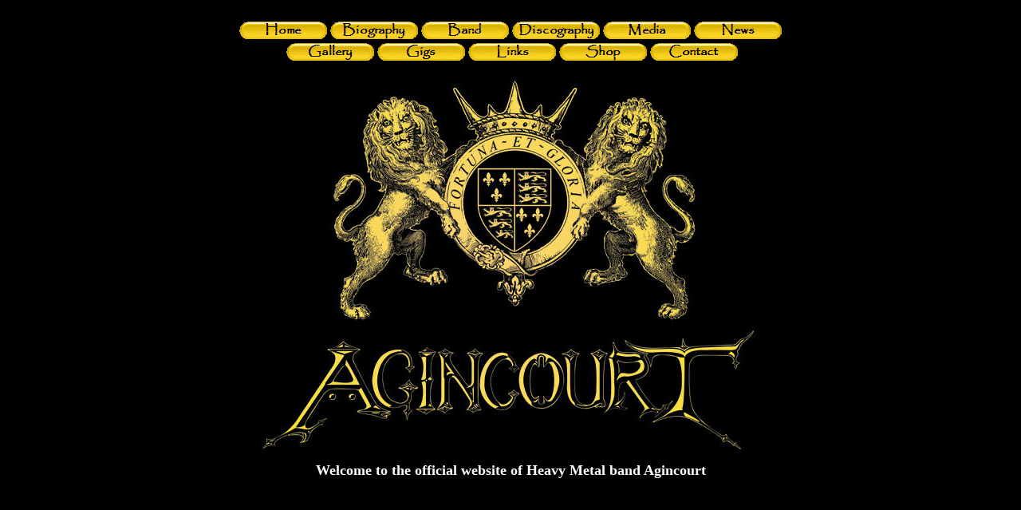

--- FILE ---
content_type: text/html
request_url: http://www.agincourtmusic.com/default.asp
body_size: 2196
content:
<html>

<head>
<meta http-equiv="Content-Type" content="text/html; charset=windows-1252">
<title>Agincourt Home Page</title>
<script language="JavaScript">
<!--
function FP_swapImg() {//v1.0
 var doc=document,args=arguments,elm,n; doc.$imgSwaps=new Array(); for(n=2; n<args.length;
 n+=2) { elm=FP_getObjectByID(args[n]); if(elm) { doc.$imgSwaps[doc.$imgSwaps.length]=elm;
 elm.$src=elm.src; elm.src=args[n+1]; } }
}

function FP_preloadImgs() {//v1.0
 var d=document,a=arguments; if(!d.FP_imgs) d.FP_imgs=new Array();
 for(var i=0; i<a.length; i++) { d.FP_imgs[i]=new Image; d.FP_imgs[i].src=a[i]; }
}

function FP_getObjectByID(id,o) {//v1.0
 var c,el,els,f,m,n; if(!o)o=document; if(o.getElementById) el=o.getElementById(id);
 else if(o.layers) c=o.layers; else if(o.all) el=o.all[id]; if(el) return el;
 if(o.id==id || o.name==id) return o; if(o.childNodes) c=o.childNodes; if(c)
 for(n=0; n<c.length; n++) { el=FP_getObjectByID(id,c[n]); if(el) return el; }
 f=o.forms; if(f) for(n=0; n<f.length; n++) { els=f[n].elements;
 for(m=0; m<els.length; m++){ el=FP_getObjectByID(id,els[n]); if(el) return el; } }
 return null;
}
// -->
</script>
</head>

<body onload="FP_preloadImgs(/*url*/'Buttons/button25.gif', /*url*/'Buttons/button24.gif', /*url*/'Buttons/button28.gif', /*url*/'Buttons/button27.gif', /*url*/'Buttons/button34.gif', /*url*/'Buttons/button33.gif', /*url*/'Buttons/button37.gif', /*url*/'Buttons/button36.gif', /*url*/'Buttons/button3A.gif', /*url*/'Buttons/button39.gif', /*url*/'Buttons/button3D.gif', /*url*/'Buttons/button3C.gif', /*url*/'Buttons/button22.gif', /*url*/'Buttons/button21.gif', /*url*/'images/button2B.gif', /*url*/'images/button2A.gif', /*url*/'Buttons/button6.gif', /*url*/'Buttons/button5.gif', /*url*/'Buttons/buttonF.gif', /*url*/'Buttons/buttonE.gif', /*url*/'Buttons/button12.gif', /*url*/'Buttons/button11.gif')" bgcolor="#000000" style="background-attachment: fixed">

<div align="center">
	<table border="0" cellpadding="0" cellspacing="0" width="900" bgcolor="#000000" height="1232">
		<!-- MSTableType="layout" -->
		<tr>
			<td valign="top" width="98" rowspan="7">
			<!-- MSCellType="NavBody" -->
			&nbsp;</td>
			<td valign="top" height="19" bgcolor="#000000">
			<!-- MSCellType="ContentBody" -->
			&nbsp;</td>
			<td valign="top" width="98" rowspan="7">
			<!-- MSCellType="NavBody2" -->
			&nbsp;</td>
		</tr>
		<tr>
			<td valign="top" height="27" bgcolor="#000000">
			<!-- MSCellType="ContentBody" -->
			<p align="center">
			<a target="_parent" href="default.asp">
			<img border="0" id="img9" src="Buttons/button20.gif" height="22" width="110" alt="Home" fp-style="fp-btn: Embossed Capsule 4; fp-font: Papyrus; fp-font-style: Bold; fp-font-size: 12; fp-bgcolor: #000000; fp-transparent: 1; fp-orig: 0" fp-title="Home" onmouseover="FP_swapImg(1,0,/*id*/'img9',/*url*/'Buttons/button21.gif')" onmouseout="FP_swapImg(0,0,/*id*/'img9',/*url*/'Buttons/button20.gif')" onmousedown="FP_swapImg(1,0,/*id*/'img9',/*url*/'Buttons/button22.gif')" onmouseup="FP_swapImg(0,0,/*id*/'img9',/*url*/'Buttons/button21.gif')"></a>
			<a href="Biog.htm">
			<img border="0" id="img25" src="Buttons/button23.gif" height="22" width="110" alt="Biography" onmouseover="FP_swapImg(1,0,/*id*/'img25',/*url*/'Buttons/button24.gif')" onmouseout="FP_swapImg(0,0,/*id*/'img25',/*url*/'Buttons/button23.gif')" onmousedown="FP_swapImg(1,0,/*id*/'img25',/*url*/'Buttons/button25.gif')" onmouseup="FP_swapImg(0,0,/*id*/'img25',/*url*/'Buttons/button24.gif')" fp-style="fp-btn: Embossed Capsule 4; fp-font: Papyrus; fp-font-style: Bold; fp-font-size: 12; fp-bgcolor: #000000; fp-transparent: 1; fp-orig: 0" fp-title="Biography"></a>
			<a href="Band.htm">
			<img border="0" id="img26" src="Buttons/button26.gif" height="22" width="110" alt="Band" onmouseover="FP_swapImg(1,0,/*id*/'img26',/*url*/'Buttons/button27.gif')" onmouseout="FP_swapImg(0,0,/*id*/'img26',/*url*/'Buttons/button26.gif')" onmousedown="FP_swapImg(1,0,/*id*/'img26',/*url*/'Buttons/button28.gif')" onmouseup="FP_swapImg(0,0,/*id*/'img26',/*url*/'Buttons/button27.gif')" fp-style="fp-btn: Embossed Capsule 4; fp-font: Papyrus; fp-font-style: Bold; fp-font-size: 12; fp-bgcolor: #000000; fp-transparent: 1; fp-orig: 0" fp-title="Band"></a>
			<a href="Discography.htm">
<img border="0" id="img48" src="images/button29.gif" height="22" width="110" alt="Discography" onmouseover="FP_swapImg(1,0,/*id*/'img48',/*url*/'images/button2A.gif')" onmouseout="FP_swapImg(0,0,/*id*/'img48',/*url*/'images/button29.gif')" onmousedown="FP_swapImg(1,0,/*id*/'img48',/*url*/'images/button2B.gif')" onmouseup="FP_swapImg(0,0,/*id*/'img48',/*url*/'images/button2A.gif')" fp-style="fp-btn: Embossed Capsule 4; fp-font: Papyrus; fp-font-style: Bold; fp-font-size: 12; fp-bgcolor: #000000; fp-transparent: 1; fp-orig: 0" fp-title="Discography"></a>
			<a href="Media.htm">
			<img border="0" id="img53" src="Buttons/buttonD.gif" height="22" width="110" alt="Media" onmouseover="FP_swapImg(1,0,/*id*/'img53',/*url*/'Buttons/buttonE.gif')" onmouseout="FP_swapImg(0,0,/*id*/'img53',/*url*/'Buttons/buttonD.gif')" onmousedown="FP_swapImg(1,0,/*id*/'img53',/*url*/'Buttons/buttonF.gif')" onmouseup="FP_swapImg(0,0,/*id*/'img53',/*url*/'Buttons/buttonE.gif')" fp-style="fp-btn: Embossed Capsule 4; fp-font: Papyrus; fp-font-style: Bold; fp-font-size: 12; fp-bgcolor: #000000; fp-transparent: 1; fp-orig: 0" fp-title="Media"></a>
			<a href="News.htm">
			<img border="0" id="img51" src="Buttons/button10.gif" height="22" width="110" alt="News" onmouseover="FP_swapImg(1,0,/*id*/'img51',/*url*/'Buttons/button11.gif')" onmouseout="FP_swapImg(0,0,/*id*/'img51',/*url*/'Buttons/button10.gif')" onmousedown="FP_swapImg(1,0,/*id*/'img51',/*url*/'Buttons/button12.gif')" onmouseup="FP_swapImg(0,0,/*id*/'img51',/*url*/'Buttons/button11.gif')" fp-style="fp-btn: Embossed Capsule 4; fp-font: Papyrus; fp-font-style: Bold; fp-font-size: 12; fp-bgcolor: #000000; fp-transparent: 1; fp-orig: 0" fp-title="News"></a></td>
			</tr>
		<tr>
			<td valign="top" height="26" bgcolor="#000000">
			<!-- MSCellType="ContentBody" -->
			<p align="center">
			&nbsp;<a href="Gallery.htm"><img border="0" id="img43" src="Buttons/button32.gif" height="22" width="110" alt="Gallery" onmouseover="FP_swapImg(1,0,/*id*/'img43',/*url*/'Buttons/button33.gif')" onmouseout="FP_swapImg(0,0,/*id*/'img43',/*url*/'Buttons/button32.gif')" onmousedown="FP_swapImg(1,0,/*id*/'img43',/*url*/'Buttons/button34.gif')" onmouseup="FP_swapImg(0,0,/*id*/'img43',/*url*/'Buttons/button33.gif')" fp-style="fp-btn: Embossed Capsule 4; fp-font: Papyrus; fp-font-style: Bold; fp-font-size: 12; fp-bgcolor: #000000; fp-transparent: 1; fp-orig: 0" fp-title="Gallery"></a>
			<a href="Gigs.htm">
			<img border="0" id="img44" src="Buttons/button35.gif" height="22" width="110" alt="Gigs" onmouseover="FP_swapImg(1,0,/*id*/'img44',/*url*/'Buttons/button36.gif')" onmouseout="FP_swapImg(0,0,/*id*/'img44',/*url*/'Buttons/button35.gif')" onmousedown="FP_swapImg(1,0,/*id*/'img44',/*url*/'Buttons/button37.gif')" onmouseup="FP_swapImg(0,0,/*id*/'img44',/*url*/'Buttons/button36.gif')" fp-style="fp-btn: Embossed Capsule 4; fp-font: Papyrus; fp-font-style: Bold; fp-font-size: 12; fp-bgcolor: #000000; fp-transparent: 1; fp-orig: 0" fp-title="Gigs"></a>
			<a href="Links.htm">
			<img border="0" id="img45" src="Buttons/button38.gif" height="22" width="110" alt="Links" onmouseover="FP_swapImg(1,0,/*id*/'img45',/*url*/'Buttons/button39.gif')" onmouseout="FP_swapImg(0,0,/*id*/'img45',/*url*/'Buttons/button38.gif')" onmousedown="FP_swapImg(1,0,/*id*/'img45',/*url*/'Buttons/button3A.gif')" onmouseup="FP_swapImg(0,0,/*id*/'img45',/*url*/'Buttons/button39.gif')" fp-style="fp-btn: Embossed Capsule 4; fp-font: Papyrus; fp-font-style: Bold; fp-font-size: 12; fp-bgcolor: #000000; fp-transparent: 1; fp-orig: 0" fp-title="Links"></a>
			<a href="Shop.htm">
			<img border="0" id="img50" src="Buttons/button4.gif" height="22" width="110" alt="Shop" onmouseover="FP_swapImg(1,0,/*id*/'img50',/*url*/'Buttons/button5.gif')" onmouseout="FP_swapImg(0,0,/*id*/'img50',/*url*/'Buttons/button4.gif')" onmousedown="FP_swapImg(1,0,/*id*/'img50',/*url*/'Buttons/button6.gif')" onmouseup="FP_swapImg(0,0,/*id*/'img50',/*url*/'Buttons/button5.gif')" fp-style="fp-btn: Embossed Capsule 4; fp-font: Papyrus; fp-font-style: Bold; fp-font-size: 12; fp-bgcolor: #000000; fp-transparent: 1; fp-orig: 0" fp-title="Shop"></a>
			<a href="Contact.htm">
			<img border="0" id="img47" src="Buttons/button3B.gif" height="22" width="110" alt="Contact" onmouseover="FP_swapImg(1,0,/*id*/'img47',/*url*/'Buttons/button3C.gif')" onmouseout="FP_swapImg(0,0,/*id*/'img47',/*url*/'Buttons/button3B.gif')" onmousedown="FP_swapImg(1,0,/*id*/'img47',/*url*/'Buttons/button3D.gif')" onmouseup="FP_swapImg(0,0,/*id*/'img47',/*url*/'Buttons/button3C.gif')" fp-style="fp-btn: Embossed Capsule 4; fp-font: Papyrus; fp-font-style: Bold; fp-font-size: 12; fp-bgcolor: #000000; fp-transparent: 1; fp-orig: 0" fp-title="Contact"></a></td>
			</tr>
		<tr>
			<td valign="top" height="499">
			<!-- MSCellType="ContentBody" -->
			<p align="center">&nbsp;<img border="0" src="images/defaul1.jpg"></td>
		</tr>
		<tr>
			<td valign="top" height="36">
			<!-- MSCellType="ContentBody" -->
			<p align="center">
			<b><font size="4" face="Papyrus" color="#FFFFFF">Welcome to 
			the official website of Heavy Metal band Agincourt</font></b><font size="4" color="navy" face="Arial"><span style="font-family: Papyrus; color: #FFFFFF">
</span></font></td>
		</tr>
		<tr>
			<td height="79">&nbsp;</td>
		</tr>
		<tr>
			<td valign="top" width="704">
			<!-- MSCellType="ContentBody" -->
			<p align="center">&nbsp;</td>
		</tr>
		<tr>
			<td valign="top" colspan="3" height="71">
			<!-- MSCellType="ContentFoot" -->
				<div align="center">
					<img border="0" src="images/LogoS.jpg" width="50" height="33"></div>
				<div align="center">
					<font color="#FFFFFF">© </font>
					<font face="Arial" color="#ffffff" size="2">
					<span class="904070912-13042006">1993-2014 Agincourt</span></font></div></td>
		</tr>
	</table>
</div>

</body>

</html>
